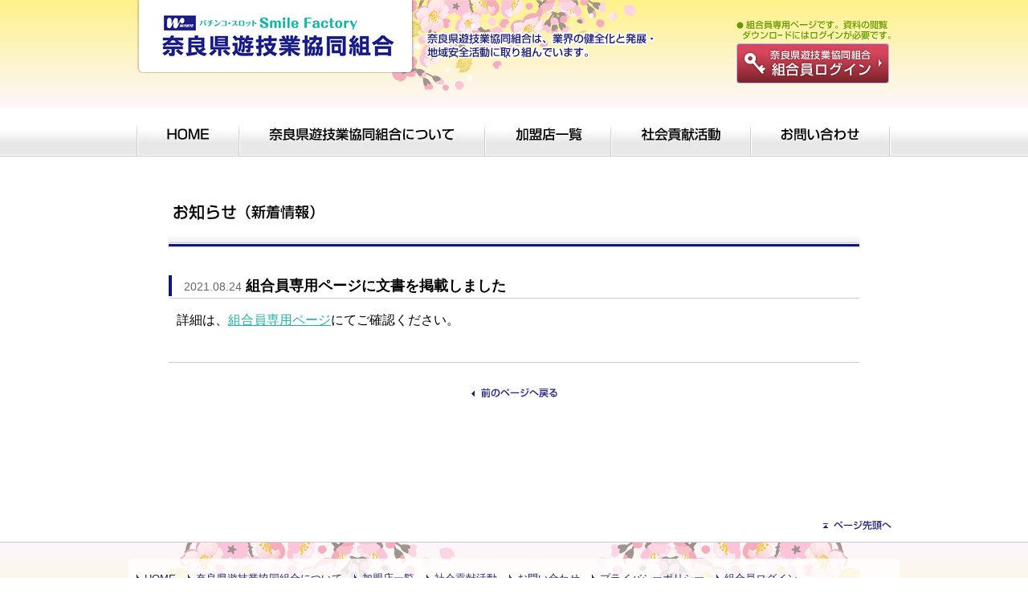

--- FILE ---
content_type: text/html
request_url: http://nayukyo.jp/news_detail153.html
body_size: 1818
content:
<!DOCTYPE html>
<html lang="ja">
<head>
<meta charset="utf-8">
<title>組合員専用ページに文書を掲載しました | 奈良県遊技業協同組合</title>
<meta name="description" content="パチンコ・スロット　Smile Factory。奈良県遊技業協同組合は、地域安全活動・社会貢献への取り組みに尽力しています。組合員専用ページに文書を掲載しましたのページです。">
<meta name="keywords" content="奈良県遊技業協同組合,パチンコ,スロット">
<link rel="icon" href="/favicon.ico">
<link rel="apple-touch-icon-precomposed" href="/apple-touch-icon.png">
<link rel="stylesheet" href="css/base.css">
<link rel="stylesheet" href="css/system-free2011.css">
<!-- 標準のスクリプト -->
<script src="js/default.js"></script>
<!-- IEでcss3とhtml5 -->
<!--[if lt IE 9]>
<script src="js/html5shiv-printshiv.js"></script>
<![endif]-->
<!--[if lt IE 9]>
<script src="js/IE9.js"></script>
<![endif]-->
</head>
<body id="top">
<header>
	<div class="clearfix">
		<h1><a href="./"><img src="img/common/logo.png" alt="奈良県遊技業協同組合 パチンコ・スロットSmileFactory" width="346" height="91" class="logo"></a></h1>
		<h2><img src="img/common/pr.png" width="285" height="32" alt="奈良県遊技業協同組合は、地域安全活動に取り組んでいます。"></h2>
		<div id="member">
			<p><img src="img/common/member_txt.png" width="193" height="24" alt="組合員専用ページです。資料の閲覧・ダウンロードにはログインが必要です。"></p>
			<a href="member/"><img src="img/common/member_login.png" width="190" height="50" alt="奈良県遊技業協同組合 会員ログイン"></a>
		</div>
	</div>
</header><!--End header-->


<nav id="globalnavi">
	<ul class="clearfix">
		<li><a href="/"><img src="img/navi/01.jpg" width="127" height="60" alt="HOME" class="rollover"></a></li>
		<li><a href="about.html"><img src="img/navi/02.jpg" width="306" height="60" alt="奈良県遊技業協同組合について" class="rollover"></a></li>
		<li><a href="participating.html"><img src="img/navi/03.jpg" width="157" height="60" alt="加盟店一覧" class="rollover"></a></li>
		<li><a href="contribution.html"><img src="img/navi/04.jpg" width="174" height="60" alt="社会貢献活動" class="rollover"></a></li>
		<li><a href="contact.html"><img src="img/navi/05.jpg" width="175" height="60" alt="お問い合わせ" class="rollover"></a></li>
	</ul>
</nav>

<div id="container">
<section id="contents" class="clearfix">
	<h3><img src="img/news/ttl.jpg" width="860" height="53" alt="お知らせ"></h3>
	<article>
		<h5><span class="box"><span class="date">2021.08.24</span>
			組合員専用ページに文書を掲載しました</span></h5>
		<div class="system-free">
			<p>詳細は、<a href="../../member/detail170.html">組合員専用ページ</a>にてご確認ください。</p>		</div>
		<p class="back"><a href="javascript:history.back();"><img src="img/common/back.jpg" width="107" height="13" alt="前のページに戻る"></a></p>
		

	</article>	
</section><!--End #contents-->
</div><!--End #container-->

	<div id="pagetop"><p class="right"><a href="#top"><img src="img/common/pagetop.jpg" width="85" height="12" alt="ページの先頭にもどる"></a></p></div>
<footer>
	<nav id="footer_navi">
		<ul class="clearfix">
			<li><a href="/">HOME</a></li>
			<li><a href="about.html">奈良県遊技業協同組合について</a></li>
			<li><a href="participating.html">加盟店一覧</a></li>
			<li><a href="contribution.html">社会貢献活動</a></li>
			<li><a href="contact.html">お問い合わせ</a></li>
			<li><a href="privacy.html">プライバシーポリシー</a></li>
			<li><a href="member/">組合員ログイン</a></li>
		</ul>
	</nav>
	<article class="clearfix">
		<div id="footer_info">
			<h1>奈良県遊技業協同組合</h1>
			<address>〒634-0803<br>
				事務所：奈良県橿原市上品寺町345番地5<br>
				電話：0744-24-7777　FAX：0744-24-7776</address>
		</div>
		<div id="footer_contact">
			<p><img src="img/common/contact_txt2.png" width="184" height="12" alt="お気軽にお問い合わせください"></p>
			<a href="contact.html"><img src="img/common/contact_btn.png" width="190" height="40" alt="お問い合わせ"></a>
		</div>
	</article>
	<p id="copyright"><small>Copyright &copy; 2014-2026 <a href="/">奈良県遊技業協同組合</a> All rights reserved.</small></p>
</footer>
</body>
</html>


--- FILE ---
content_type: text/css
request_url: http://nayukyo.jp/css/base.css
body_size: 2863
content:
@charset "utf-8";

/* 基本装飾 */
*{
	font-size:100%;
}
body{
	font-size:100%;
	font-family:'ヒラギノ角ゴ Pro W3','Hiragino Kaku Gothic Pro','Meiryo UI','メイリオ','ＭＳ Ｐゴシック',Verdana,sans-serif;
}
article, aside, audio, canvas, command, datalist, details, embed, figcaption, figure, footer, header, hgroup, keygen, meter, nav, output, progress, section, source, video{ display: block; margin: 0; padding:0;}
body,div,p,h1,h2,h3,h4,h5,h6,small,dl,dt,dd,ul,ol,li,img,a,blockquote,address{
	line-height:1.5;
	margin: 0px;
	padding: 0px;
	list-style-type: none;
	color: #000000;
	font-style:normal;
	font-weight:normal;
}
table,tr,th,td{
	line-height:1.2;
	color: #000000;
	font-style:normal;
	font-weight:normal;
	border-collapse:collapse;
}
img{
	vertical-align:bottom;
	border:none;
}

/* リンク */
a {
	text-decoration: underline;
	outline:none;
}
a:link {
	color:#22b4a9;
}
a:active {
	color:#22b4a9;
}
a:visited {
	color:#22b4a9;
}
a:hover {
	color:#e30213;
}
input[type=image]:hover{
	opacity:0.7;
}
a:hover img:not(.rollover):not(.logo):not(.now){
	opacity:0.7;
}
a:hover img.now{
	cursor:default;
}

/* 共通装飾 */
.frame{
	border:1px solid #cccccc;
	padding:2px;
	box-shadow:0px 0px 5px #cccccc;
}
.red{
	color:#ff0000;
}
.block{
	display:block;
}
.left{
	text-align:left;
}
.center{
	text-align:center;
}
.right{
	text-align:right;
}
.mb_5{
	margin-bottom:5px;
}
.mb_10{
	margin-bottom:10px;
}
.mb_15{
	margin-bottom:15px;
}
.mb_20{
	margin-bottom:20px;
}
.mb_25{
	margin-bottom:25px;
}
.mb_30{
	margin-bottom:30px;
}
.mb_40{
	margin-bottom:40px;
}
.s80{
	font-size:80%;
}
.s90{
	font-size:90%;
}
.l15{
	padding-left:15px;
}

/* clearfix */
.clearfix:before,
.clearfix:after {
    content:"";
    display:table;
}
.clearfix:after {
    clear: both;
}
.clearfix {
    *zoom: 1;
}

/* ******************レイアウト設定***************** */
body{
	text-align:center;
}

header{
	padding-bottom:30px;
	background:url(../img/common/header_bg.png) no-repeat center top, #fff28a;
	background:url(../img/common/header_bg.png) no-repeat center top, linear-gradient(top, #fff28a, #fcf7fd);
	background:url(../img/common/header_bg.png) no-repeat center top, -moz-linear-gradient(top, #fff28a, #fcf7fd);
	background:url(../img/common/header_bg.png) no-repeat center top, -webkit-gradient(linear, left top, left bottom, color-stop(0, #fff28a), color-stop(100%, #fcf7fd));
}
header div.clearfix{
	width:940px;
	margin:0px auto;
	text-align:left;
}

header h1{
	float:left;
	width:346px;
	margin-right:14px;
}
header h2{
	float:left;
	width:334px;
	padding-top:40px;
}
header #member{
	float:right;
	width:193px;
	padding-top:25px;
}
header #member p{
	margin-bottom:5px;
}
#globalnavi{
	background:url(../img/navi/bg.jpg) repeat-x;
	height:60px;
}
#globalnavi ul{
	background:url(../img/navi/bg.jpg) repeat-x;
	height:60px;
	width:940px;
	margin:0px auto;
}
#globalnavi ul li{
	float: left;
}

#container{
	/*background:url(../img/common/bg2022.jpg) repeat-x top;*/
	border-top:1px solid #cccccc;
	padding:20px 0px 60px;
}
#contents{
	width:860px;
	margin:0px auto;
	padding:40px;
	text-align:left;
	background:#ffffff;
}



#pagetop p{
	width:940px;
	margin:0px auto 15px;
}
	

footer{
	padding:20px 0px 30px;
	background:url(../img/common/footer_bg.png) no-repeat center top, #fff28a;
	background:url(../img/common/footer_bg.png) no-repeat center top, linear-gradient(top, #fcf7fd, #fff28a);
	background:url(../img/common/footer_bg.png) no-repeat center top, -moz-linear-gradient(top, #fcf7fd, #fff28a);
	background:url(../img/common/footer_bg.png) no-repeat center top, -webkit-gradient(linear, left top, left bottom, color-stop(0, #fcf7fd), color-stop(100%, #fff28a));
	border-top: 1px solid #CCC;
}
#footer_navi{
	width:940px;
	margin:0px auto 25px;
	background: rgba(255,255,255,0.80);
	padding:15px 10px;
	border-radius:5px;
}
#footer_navi li{
	float:left;
	padding-left:10px;
	margin-right:15px;
	font-size:80%;
	background: url(../img/common/arrow_footer.png) no-repeat left center;
}
#footer_navi li a{
	color:#212275;
}
#footer_navi li a:hover{
	text-decoration:none;
}
footer article{
	width:940px;
	margin:0px auto 20px;
	text-align:left;
}
#footer_info{
	float:left;
	width:50%;
}
#footer_info h1{
	color:#212275;
	font-weight:bold;
}
#footer_info address{
	color:#212275;
}
#footer_contact{
	width:50%;
	float:right;
	text-align:right;
}
#footer_contact p{
	margin-bottom:10px;
}

#copyright{
	width:940px;
	margin:0px auto;
	text-align:right;
}
#copyright small{
	color:#212275;
	font-size:90%;
}
#copyright a{
	color:#212275;
	letter-spacing:1px;
	font-weight:bold;
}



/* 複数ページ共通レイアウト */
/* 共通style */
#contents nav,
#contents article,
#contents section,
#contents aside{
	margin-bottom:40px;
}
#contents nav.b60,
#contents article.b60,
#contents section.b60,
#contents aside.b60{
	margin-bottom:60px;
}
#contents nav.b80,
#contents article.b80,
#contents section.b80,
#contents aside.b80{
	margin-bottom:80px;
}
#side article,
#side section{
	margin-bottom:10px;
}

#contents h3.title{
	font-size:120%;
	border-bottom:1px solid #fcdec4;
	line-height:1;
	font-weight:bold;
	margin-bottom:20px;
}
#contents h3.title span{
	display:block;
	border-bottom:3px solid #ff7e00;
	margin-bottom:1px;
	padding:20px 0px 23px 7px;
}
h3:not(.rslides){
	margin-bottom:35px;
}
h4{
	margin-bottom:20px;
	position:relative;
}
h4 a{
	position:absolute;
	bottom:1px;
	right:10px;
}
h4.title{
	font-weight:bold;
	border:1px solid #cccccc;
	padding:1px;
	border-radius:5px;
}
h4.title span{
	display:block;
	padding:11px 0px 11px 15px;
	border-left:10px solid #ff7e00;
	border-radius:5px;
background: #f4f4f4;
background:linear-gradient(top, #ffffff, #e9e9e9);
background:-moz-linear-gradient(top, #ffffff, #e9e9e9);
background:-webkit-gradient(linear, left top, left bottom, color-stop(0, #ffffff), color-stop(100%, #e9e9e9));
}

h5{
	border-bottom:1px solid #cccccc;
	margin-bottom:15px;
}
h5 span.box{
	display:block;
	border-left:4px solid #121581;
	margin-bottom:2px;
	font-size:110%;
	font-weight:bold;
	padding:0px 15px;
}
h5 span.date{
	font-size:80%;
	color:#666666;
	margin-bottom:5px;
	font-weight:normal;
	line-height:1;
	display:inline-block;
}
h5 span.detail{
	display:inline-block;
}
.new{
	position:relative;
	left:3px;
	bottom:5px;
}
.back{
	text-align:center;
	border-top:1px solid #cccccc;
	padding-top:20px;
	margin-bottom:20px;
}

/* サイドバー */


/* お知らせ */
#news dl,
#contribution dl{
	padding:0px 10px;
}
#news dl dt,
#contribution dl dt{
	width:6em;
	float:left;
	clear:left;
	margin-bottom:1em;
	line-height:1.2em;
	color:#666666;
	padding-left:20px;
	background:url(../img/common/arrow_news.jpg) no-repeat left center;
}
#news dl dd,
#contribution dl dd{
	padding-left:8em;
	line-height:1.2em;
	margin-bottom:1em;
}




/* テーブル */
table{
	width:100%;
}
table th{
	padding:10px 15px;
	border:1px solid #cccccc;
	white-space:nowrap;
	font-weight:bold;
	background:#f2f2f2;
	text-align:center;
}
table td{
	padding:10px 15px;
	border:1px solid #cccccc;
}
table td.url{
	white-space: pre-wrap;
	word-break:break-all;
}

/* フォームレイアウト */
#form dl{
	margin-bottom:50px;
}
#form dl dt{
	width:190px;
	padding:15px 30px;
	float:left;
	clear:left;
}
#form dl dd{
	border-bottom:1px dotted #cccccc;
	padding:15px 30px 15px 265px;
}
#form dl dd:nth-child(2){
	border-top:1px dotted #cccccc;
}
#form dl dd li{
	display:inline-block;
	padding-right:1em;
}
	
#form p{
	padding-left:16px;
	margin-bottom:20px;
}
#form .center p{
	padding-left:0px;
}
#form em{
	font-size:90%;
	color:#ff0000;
	font-style:normal;
	position:relative;
	left:2px;
	bottom:2px;
}





/* ページ遷移１ */
.page_list{
	position:relative;
	margin-bottom:15px;
}
#contents .page_list p{
	margin:0;
	padding:0;
}
.page_list p.right{
	position:absolute;
	width:100%;
	top:1.5em;
}
/* ページ遷移２ */
#pager li:first-child{
	float:left;
}
#pager li:last-child{
	float:right;
}
/* PDFダウンロード */
.pdf{
	margin-top:40px;
	border-top:1px dotted #cccccc;
	padding-top:10px;
	margin-bottom:40px;
}
.pdf p.pdf_download{
	background:url(../img/common/pdf30.jpg) no-repeat 5px 0px;
	padding:11px 0px 12px 50px;
	margin-bottom:10px;
}
.pdf blockquote{
	border:1px solid #cccccc;
	background-color:#f1f1f1;
	padding:15px 20px;
}
.pdf blockquote img{
	width:111px;
	float:left;
	margin-right:40px;
}



--- FILE ---
content_type: text/css
request_url: http://nayukyo.jp/css/system-free2011.css
body_size: 659
content:
@charset "utf-8";

/* 
 * ***********************************************************
 *
 * Since:     2011-10
 * Modified:  2011-10
 * Guideline: Ver.2.0
 *
 * ***********************************************************
 */

/*　システムフリー　*/

.system-free,
.system-free p,
.system-free h1,
.system-free h2,
.system-free h3,
.system-free h4,
.system-free h5,
.system-free h6,
.system-free li,
.system-free pre,
.system-free address,
.system-free div,
.system-free blockquote
{
	font-size:100%;
	line-height: 1.5;
	margin: 0px;
	padding: 0px;
	word-wrap:break-word;
}
.system-free th,
.system-free td
{
	font-size:13px;
	line-height: 1.5;
	/*  cellpadding="5" cellspacing="1"　で指定のため、margin,padding指定不可 */
}

.system-free table{
	border-collapse:separate;
	margin:0;
}
.system-free table tr{
	border-bottom:none;
}
.system-free table th{
	font-weight:bold;
	text-align:center;
	white-space:nowrap;
	vertical-align:middle;
}
.system-free table td{
	text-align:left;
}

.system-free ul{
	margin: 0px 0px 0px 15px;
	padding: 0px 0px 0px 15px;
	list-style: disc;
}
.system-free ol
{
	margin: 0px 0px 0px 15px;
	padding: 0px 0px 0px 15px;
	list-style: decimal;
}
.system-free ul li,
.system-free ol li
{
	margin: 0px;
	padding: 0px;
}

.system-free a img{
	border:2px;
}


/* system-free#clearfix */
.system-free:after {
  content: ".";
  display: block;
  clear: both;
  height: 0;
  visibility: hidden;
}
.system-free {
  min-height: 1px;
  padding:0px 10px 40px;
}
* html .system-free {
  height: 1px;
}

#contents .system-free p{
	margin:0;
}